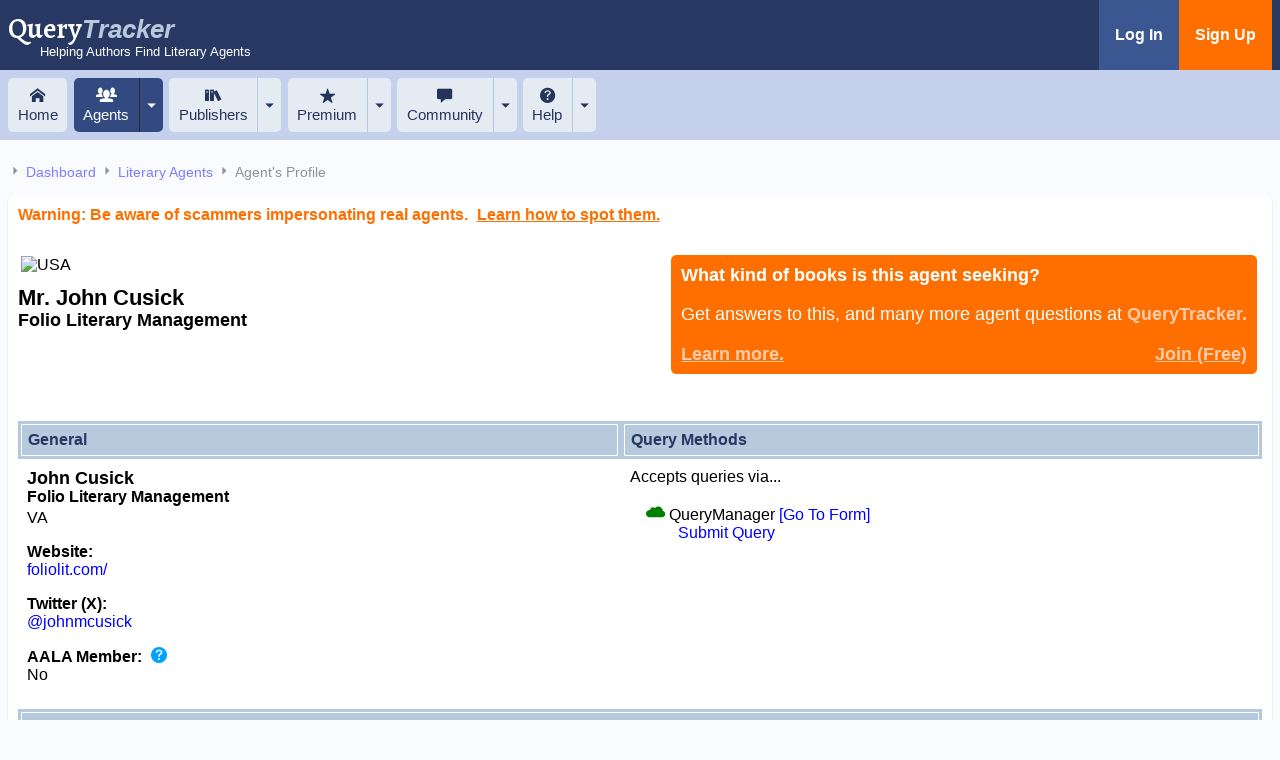

--- FILE ---
content_type: text/html; charset=UTF-8
request_url: https://querytracker.net/agent/3268
body_size: 7471
content:
<!doctype html>
<html lang="en">
<head>
    <meta charset="UTF-8">
<meta
    name="viewport"
    content="width=device-width, user-scalable=no, initial-scale=1.0, maximum-scale=1.0, minimum-scale=1.0">
<meta http-equiv="X-UA-Compatible" content="ie=edge">





<script type="text/javascript" nonce="dgfFHekVjB2/ktflvHnwyuv7NIYz">
    const PHP = {}
    PHP.MODE = 'prod';

    PHP.SENT_TYPE = {"empty":-1,"added":0,"snail":1,"email":2,"form":3,"live":4,"ref":5,"withdraw":6,"qm":7,"unknown":20};
    PHP.SENT_TYPE_NAME = {"0":"Added to Query List","1":"Snail Mail","2":"E-Mail","3":"Online Form","4":"In Person","5":"Referral \/ Contest \/ Pitch","6":"Withdrawn by Author","7":"QueryManager Form","20":"Unknown"};
    PHP.SENT_TYPE_DESC = {"0":"In your query list but not yet queried","1":"Sent by postal mail","2":"Sent by email","3":"Sent by online form","4":"Delivered in person","5":"Referral or contest entry","6":"Withdrawn by author","7":"Sent by QueryManager form","20":"Unknown delivery method"};
    PHP.SENT_TYPE_ICON = {"-1":"icon-empty-status","0":"icon-added","1":"icon-status-mail","2":"icon-status-email","3":"icon-status-form","4":"icon-status-live","5":"icon-status-ref","6":"icon-status-withdrawn","7":"icon-status-qm","20":"icon-question"}
    PHP.REPLY_TYPE = {"reject":4,"partial":5,"full":6,"closed":7,"revise":9,"offer":10,"more":11,"withdraw":12};
    PHP.REPLY_TYPE_NAME = {"4":"Rejected","5":"Partial or proposal request","6":"Full request","7":"Closed \/ No Response","10":"Offer of representation","12":"Withdrawn by Author","9":"Revise and Resubmit","11":"Request Additional Pages"};
    PHP.REPLY_TYPE_DESC = {"4":"Rejected","5":"Partial request","6":"Full request","7":"Closed after no response","10":"Offer of representation","12":"Withdrawn by author","9":"Revise and resubmit","11":"Request additional pages"};
    PHP.REPLY_TYPE_ICON = {"4":"icon-reject","5":"icon-request-partial","6":"icon-request-full","7":"icon-cnr","10":"icon-offer","12":"icon-status-withdrawn","9":"icon-status-sub-revise","11":"icon-status-sub-full"}


    PHP.REJECT_TYPE = {"form":1,"helpful":2};
    PHP.SUB_TYPE = {"partial":1,"full":2};
    PHP.SEARCH_SHOW = {"full":0,"queries":1,"disregards":2,"qm":3,"private":4,"archive":5};
    PHP.SEARCH_STATUS = {"any":0,"not_rejects":1,"added":2,"outstanding":11,"rejects":12,"closed":13,"requests":14,"withdraw":15,"offers":16,"auto_tracked":17,"outstandingQ":18,"outstandingS":19};
    PHP.SEARCH_QUERY_METHOD = {"any":0,"snail":1,"email":2,"form":3,"qm":4};

    PHP.COUNTRIES = {"USA":{"image":"USA.svg","label":"USA"},"UK":{"image":"UK.svg","label":"United Kingdom"},"CAN":{"image":"CAN.svg","label":"Canada"},"AUS":{"image":"AUS.svg","label":"Australia"},"NZ":{"image":"NZ.svg","label":"New Zealand"},"IS":{"image":"IS.svg","label":"Israel"},"IRL":{"image":"IRL.svg","label":"Ireland"},"FRA":{"image":"FRA.svg","label":"France"},"other":{"image":"other.svg","label":"Other"}};

    PHP.PATHS = {"images":"\/images\/","flags":"\/images\/flags\/","tips":"\/images\/tips\/","help":"\/images\/qhelp\/"};

    PHP.SEARCH_STATUS_PREM_LEVEL = 10
    PHP.DATE_FORMAT = 'm/d/Y';
    //PHP.SENT_TYPES_ACTIVE = [1,2,3,4,5,7]
    let user={"userID":null,"username":null,"isPrem":false,"email":null,"projectID":null,"isAdmin":null,"xref_all":null};</script>

<style>

    
    .sip {
        display: none;
    }

    


</style>

<link rel="stylesheet" href="/styles/main.css?v=20251102">
<script defer src="/js/main-min.js?v=20251102" type="text/javascript" nonce="dgfFHekVjB2/ktflvHnwyuv7NIYz"></script>


<link rel="preconnect" href="https://fonts.googleapis.com">
<link rel="preconnect" href="https://fonts.gstatic.com" crossorigin>
<link href="https://fonts.googleapis.com/css2?family=Alegreya:ital,wght@0,600;1,600&display=swap" rel="stylesheet">

<link rel="stylesheet" href="/vendors/flatpickr/flatpickr.css">
<script src="/vendors/flatpickr/flatpickr.js" nonce="dgfFHekVjB2/ktflvHnwyuv7NIYz"></script>

<link rel="icon" href="/favicon.ico" sizes="any"><!-- 32×32 -->
<link rel="apple-touch-icon" href="/apple-touch-icon.png"><!-- 180×180 -->
    
    
        <link rel="canonical" href="https://querytracker.net/agent/3268" />
        <title>John Cusick - Folio Literary Management | QueryTracker</title>

    



    <script type="text/javascript" nonce="dgfFHekVjB2/ktflvHnwyuv7NIYz" >

        let agentID = 3268;

        let queryID = 0;

        let sentType = 0;

    </script>



</head>
<body>






<noscript>
    <div class="announcement">
        <div class="container">
            <p>
            <h4><span class="icon-warning"></span> Warning:</h4> This site requires javascript, but it appears that your browser
                                                   does not support javascript or you have it disabled.
            </p>
            <p>
                QueryTracker will not function correctly without Javascript. <a href="https://www.enable-javascript.com" target="_blank">View instructions for enabling Javascript.</a>
            </p>
        </div>
    </div>
</noscript>


<header class="header">
    <div class="container">
        <a href="/" style="text-decoration: none">
            <div class="logo">
                Query<i>Tracker</i>
                <div class="tagline hide-for-phone-only">Helping Authors Find Literary Agents</div>
            </div>
        </a>

        

                        <div class="actions">

                <a href="/dashboard" class="login">Log In</a>
                <a href="/dashboard/join" class="signup">Sign Up</a>
            </div>
            </div>
</header>




<!--    <div class="container text-center pa-sm hide-for-tablet-landscape-up" style="width: 100%;background-color: lightcoral">-->
<!--        <div style="color:white" class="bold"><a style="color:white" href="https://qtCritique.com">Introducing a new writing tool from the maker of QueryTracker.<br>Learn More...</a></div>-->
<!--    </div>-->


<nav>

        <div class="mobile-icons hide-for-tablet-landscape-up" >

          <div class="menu-toggle icon-menu" style="margin-left:auto"
            data-if-header-show-mobile-menu="::class+=icon-cross|!::class+=icon-menu">

        </div>

    </div>


        <div class="navbar container">
        <a href="/" class=" nav-item"><div class="icon-home"></div> Home</a>


        


        <a href="/agents" class="active split-left nav-item"><div class="icon-agents"></div>Agents</a>
        <a href="#" data-dropdown-button="agents" style="height: 100%;" class="active split-right nav-item"><span class="icon-arrow-down"></span></a>

        <div data-dropdown-menu="agents" data-dropdown-menu-pos="right" >
            <a href="/agents/search">Search for Agents</a>
                        <a href="/agents/updates">New &amp; Updated Agents</a>
            <div class="sep"></div>
            <a href="/agent/suggest">Suggest an Agent</a>

                        <div class="sep"></div>
            <a href="/offers">Offers of Representation</a>
            <a href="/offers/show_interviews">Success Story Interviews</a>
            <div class="sep"></div>
            <a href="/clients">Who Reps Whom</a>
            <a href="/agents/top-10">Top 10 Agents</a>
                    </div>

        <a href="/publishers" class=" split-left nav-item"><div class="icon-books"></div>Publishers</a>
        <a href="#" data-dropdown-button="publishers" style="height: 100%;" class=" split-right nav-item"><span class="icon-arrow-down"></span></a>

        <div data-dropdown-menu="publishers"  data-dropdown-menu-pos="right">
            <a href="/publishers/search">Search for Publishers</a>
                        <div class="sep"></div>
            <a href="/publisher/suggest">Suggest a Publisher</a>

                    </div>


        <a href="/dashboard/premium" class=" split-left nav-item"><div class="icon-star-full"></div>Premium</a>
        <a href="#" data-dropdown-button="premium" style="height: 100%;" class=" split-right nav-item"><span class="icon-arrow-down"></span></a>

        <div data-dropdown-menu="premium"  data-dropdown-menu-pos="right">
                        <a href="/dashboard/premium">Learn about Premium Features</a>
        </div>


        <a href="/community" class=" split-left nav-item">
            <div class="icon-sq-bubble"></div> Community</a>
        <a href="#" data-dropdown-button="community" style="height: 100%;" class=" split-right nav-item"><span class="icon-arrow-down"></span></a>

        <div data-dropdown-menu="community"  data-dropdown-menu-pos="right">
                        <a href="/community/news">Newsletter Sign-up</a>
            <a href="http://querytracker.blogspot.com" target="_blank">QT Blog</a>
            <a href="https://twitter.com/querytracker" target="_blank">Twitter</a>

        </div>


        <a href="/help" class=" split-left nav-item"><div class="icon-question"></div>Help</a>
        <a href="#" data-dropdown-button="help" style="height: 100%;" class=" split-right nav-item"><span class="icon-arrow-down"></span></a>

        <div data-dropdown-menu="help"  data-dropdown-menu-pos="right">
            <a href="/help/about">What is QT?</a>
            <a href="/help">Get Help</a>
            <a href="/help/contact">Contact Us</a>
            <a href="/dashboard/send_reset">Reset a Lost Password</a>
            <div class="sep"></div>
            <a href="/help/faq">FAQ</a>
            <a href="/help/videos">Help Videos</a>
            <a href="/help/videos">What's New in version 2023</a>
            <a href="/help/icons">Icon Legend</a>
            <a href="/help/agents/what_is_a_query">How to Write a Query Letter</a>
        </div>


    </div>


        <div class="navbar-mobile container" data-if-header-show-mobile-menu="::class+=show">
        <a href="/"  style="width:100%"class="  nav-item">Home</a>

        

        <a href="#" data-dropdown-button="agents-mobile" style="width:100%" class="active nav-item">Agents</a>

        <div data-dropdown-menu="agents-mobile" data-dropdown-menu-pos="full">
            <a href="/agents/search">Search for Agents</a>

                        <a href="/agents/updates">New &amp; Updated Agents</a>
            <div class="sep"></div>
            <a href="/agent/suggest">Suggest an Agent</a>
                        <div class="sep"></div>
            <a href="/offers">Offers of Representation</a>
            <a href="/offers/show_interviews">Success Story Interviews</a>
            <div class="sep"></div>
            <a href="/clients">Who Reps Whom</a>
            <a href="/agents/top10">Top 10 Agents</a>
                    </div>


        <a href="#" data-dropdown-button="publishers-mobile" style="width:100%" class=" nav-item">Publishers</a>

        <div data-dropdown-menu="publishers-mobile" data-dropdown-menu-pos="full">
            <a href="/publishers/search">Search for Publishers</a>

                        <div class="sep"></div>
            <a href="/publisher/suggest">Suggest a Publisher</a>

                    </div>

        <a href="#" data-dropdown-button="premium-mobile" style="width:100%" class=" nav-item">Premium</a>
        <div data-dropdown-menu="premium-mobile" data-dropdown-menu-pos="full">
                        <a href="/dashboard/premium">Learn about Premium Features</a>
        </div>

        <a href="#" data-dropdown-button="community-mobile" style="width:100%" class=" nav-item">Community</a>
        <div data-dropdown-menu="community-mobile" data-dropdown-menu-pos="full">
                        <a href="/community/news">Newsletter Sign-up</a>
            <a href="http://querytracker.blogspot.com" target="_blank">QT Blog</a>
            <a href="https://twitter.com/querytracker" target="_blank">Twitter</a>

        </div>

        <a href="#" data-dropdown-button="help-mobile" style="width:100%" class=" nav-item">Help</a>
        <div data-dropdown-menu="help-mobile" data-dropdown-menu-pos="full">
            <a href="/help/about">What is QT?</a>
            <a href="/help">Get Help</a>
            <a href="/help/contact">Contact Us</a>
            <a href="/dashboard/send_reset">Reset a Lost Password</a>
            <div class="sep"></div>
            <a href="/help/faq">FAQ</a>
            <a href="/help/videos">Help Videos</a>
            <a href="/help/videos">What's New in version 2023</a>
            <a href="/help/icons">Icon Legend</a>
            <a href="/help/agents/what_is_a_query">How to Write a Query Letter</a>
        </div>
    </div>
</nav>




<!--    <div class="container text-center pa-sm hide-for-tablet-landscape-down" style="width: 100%;background-color: lightcoral">-->
<!--        <div style="color:white" class="bold"><a style="color:white" href="https://qtCritique.com">Introducing a new writing tool from the maker of QueryTracker. Learn More...</a></div>-->
<!--    </div>-->



<div class="r-flex mt-md container">





</div>



<main class="container">

    <div class="breadcrumbs">
        <span class="icon-arrow-right"></span> <a href="/dashboard" ><span class="hide-for-tablet-portrait-up icon-grid"></span><span class="hide-for-tablet-portrait-down">Dashboard</span></a>
        <span class="icon-arrow-right"></span> <a href="/agents"><span class="hide-for-tablet-portrait-up icon-agents"></span><span class="hide-for-tablet-portrait-down">Literary Agents</span></a>

                <span class="icon-arrow-right"></span> <span class="current">Agent's Profile</span>
    </div>

        <div class="panel">

        




        <div class="bold text-accent mb-lg">Warning: Be aware of scammers impersonating real agents. <span class="help-icon" data-page="agents-scam"><u>Learn how to spot them.</u></span></div>

        <div class="r-flex space-between">

            <div class="r-flex">
    <div class="max-width">
        <div class="mt-lg ml-sm"><img src='/images/flags/USA.svg' width='60px' title='USA'></div>
        <h2 class="mb-0 mt-md">Mr. John Cusick </h2>
        <h3 class="ma-0 " >Folio Literary Management</h3>
        
    </div>
</div>

            <div>
                
    <div class="alert accent">
        <h3>
        What kind of books is this agent seeking?        </h3>
        <p>Get answers to this, and many more agent questions at <b>QueryTracker.</b></p>
        <div class="d-flex space-between">
            <div><a href="/help/about" class="hover-bold">Learn more.</a></div>
            <div><a href="/dashboard/join" class="hover-bold">Join (Free)</a></div>
        </div>
    </div>

            </div>



        </div>




        
        

        







        
<div class="r-flex mt-xlg">
    
    <div class="max-width">
        <div class="section-heading"><div>General</div></div>
        <div class="section-section">

            <h3>John Cusick</h3>
            <h4 >Folio Literary Management</h4>
                        
            <div class="mt-sm">
                                VA             </div>


            <dl class="section-items">

                
                                    <dt>Website:</dt>
                    <dd><a href='http://foliolit.com/' target='_blank'>foliolit.com/</a></dd>
                
                
                
                                    <dt>Twitter (X):</dt>
                    <dd><a href="https://twitter.com/johnmcusick" target="_blank">@johnmcusick</a></dd>
                
                                    <dt>AALA Member: <span class="help-icon icon-question" data-page="agent-aala"></span></dt>
                    <dd>No                                            </dd>
                


            </dl>
        </div>
    </div>

    
    <div class="max-width">

        <div class="section-heading"><div>Query Methods</div></div>
        <div class="section-section mb-xlg">
            <div class="mb-lg">Accepts queries via...</div>



                
                
                
                                    <div class="ml-lg"><span class="icon-qm on"></span> QueryManager <a href="/query/3826" target="_blank">[Go To Form]</a>

                            <br><a class="ml-xlg" href="/query/3826" target="_blank">Submit Query</a>

                                            </div>


                
                
            
                   </div>

    </div>
</div>




<div class="r-flex mb-xlg">
        <div class="max-width">
        <div class="section-heading"><div>Genres</div></div>
        <div class="section-section">


                        <div class="mb-xlg">This agent is seeking the following genres:</div>
            <div class="r-flex">
                <div class="mr-xlg mb-xlg">
                    <h3 class="bold mb-md" style="border-bottom: 1px solid darkgrey">Fiction</h3>

                    <div class="r-flex">
                        <div>

                            

                                <div class="mb-md">
                                                                        Children's                                </div>

                                

                                <div class="mb-md">
                                                                        Commercial                                </div>

                                

                                <div class="mb-md">
                                                                        Contemporary                                </div>

                                

                                <div class="mb-md">
                                                                        Fantasy                                </div>

                                

                                <div class="mb-md">
                                                                        Graphic Novel                                </div>

                                

                                <div class="mb-md">
                                                                        Horror                                </div>

                                

                                <div class="mb-md">
                                                                        Middle Grade                                </div>

                                

                                <div class="mb-md">
                                                                        New Adult                                </div>

                                

                                <div class="mb-md">
                                                                        Picture Book                                </div>

                                

                                <div class="mb-md">
                                                                        Romance                                </div>

                                

                                <div class="mb-md">
                                    &nbsp; &#x2022;                                    Romance, Contemporary                                </div>

                                

                                <div class="mb-md">
                                    &nbsp; &#x2022;                                    Romance, Fantasy                                </div>

                                

                                <div class="mb-md">
                                    &nbsp; &#x2022;                                    Romance, Historical                                </div>

                                                                        </div><div class="pl-xlg p-mobile-0">
                                

                                <div class="mb-md">
                                    &nbsp; &#x2022;                                    Romance, Paranormal                                </div>

                                

                                <div class="mb-md">
                                    &nbsp; &#x2022;                                    Romance, Thriller/Suspense                                </div>

                                

                                <div class="mb-md">
                                                                        Science Fiction                                </div>

                                

                                <div class="mb-md">
                                                                        Women's Fiction                                </div>

                                

                                <div class="mb-md">
                                                                        Young Adult                                </div>

                                

                                <div class="mb-md">
                                    &nbsp; &#x2022;                                    Young Adult, Contemporary                                </div>

                                

                                <div class="mb-md">
                                    &nbsp; &#x2022;                                    Young Adult, Fantasy                                </div>

                                

                                <div class="mb-md">
                                    &nbsp; &#x2022;                                    Young Adult, Historical                                </div>

                                

                                <div class="mb-md">
                                    &nbsp; &#x2022;                                    Young Adult, Mystery                                </div>

                                

                                <div class="mb-md">
                                    &nbsp; &#x2022;                                    Young Adult, Paranormal                                </div>

                                

                                <div class="mb-md">
                                    &nbsp; &#x2022;                                    Young Adult, Paranormal Romance                                </div>

                                

                                <div class="mb-md">
                                    &nbsp; &#x2022;                                    Young Adult, Romance                                </div>

                                

                                <div class="mb-md">
                                    &nbsp; &#x2022;                                    Young Adult, Science Fiction                                </div>

                                                        </div>
                    </div>
                </div>


                <div class="">
                    <h3 class="bold mb-md" style="border-bottom: 1px solid darkgrey">Non-Fiction</h3>

                    <div class="r-flex">
                        <div>

                            <div>none</div>                        </div>
                    </div>
                </div>
            </div>

        </div>
    </div>
</div>


<div class="alert accent mb-xlg"><a href="/dashboard/join" class="hover-bold">Join Now (FREE)</a> to learn more about this agent. (Such as how often and how quickly each agent replies to queries.)</div>


<br><br><br>

<div class="r-flex">
            <div class="max-width">
            <div class="section-heading"><div>Known Clients (current &amp; past)</div></div>
            <div class="section-section">
                <div class="r-flex">
                    <div data-client-list>
                        

                                    <div class="ml-md mb-md">
                                                                                Courtney Alameda                                        
                                        
                                    </div>

                                    

                                    <div class="ml-md mb-md">
                                                                                S.K. Ali                                        
                                        
                                    </div>

                                    

                                    <div class="ml-md mb-md">
                                                                                Ashok Banker                                        
                                        
                                    </div>

                                    

                                    <div class="ml-md mb-md">
                                                                                Julie Bayless                                        
                                        
                                    </div>

                                    

                                    <div class="ml-md mb-md">
                                                                                Sharon Biggs Waller                                        
                                        
                                    </div>

                                    

                                    <div class="ml-md mb-md">
                                                                                Virginia Boecker                                        
                                        
                                    </div>

                                    

                                    <div class="ml-md mb-md">
                                                                                Kayla Cagan                                        
                                        
                                    </div>

                                    

                                    <div class="ml-md mb-md">
                                                                                Josephine Cameron                                        
                                        
                                    </div>

                                    

                                    <div class="ml-md mb-md">
                                                                                Anna Carey                                        
                                        
                                    </div>

                                    

                                    <div class="ml-md mb-md">
                                                                                Eric Chase Anderson                                        
                                        
                                    </div>

                                    

                                    <div class="ml-md mb-md">
                                                                                Marina Cohen                                        
                                        
                                    </div>

                                    

                                    <div class="ml-md mb-md">
                                                                                Ann Dee Ellis                                        
                                        
                                    </div>

                                    

                                    <div class="ml-md mb-md">
                                                                                Hafsah Faizal                                        
                                        
                                    </div>

                                                                            </div><div class="pl-xlg p-tablet-0">
                                    

                                    <div class="ml-md mb-md">
                                                                                Paula Garner                                        
                                        
                                    </div>

                                    

                                    <div class="ml-md mb-md">
                                                                                Ryan Gebhart                                        
                                        
                                    </div>

                                    

                                    <div class="ml-md mb-md">
                                                                                Joan He                                        
                                        
                                    </div>

                                    

                                    <div class="ml-md mb-md">
                                                                                Kat Helgeson                                        
                                        
                                    </div>

                                    

                                    <div class="ml-md mb-md">
                                                                                James Kennedy                                        
                                        
                                    </div>

                                    

                                    <div class="ml-md mb-md">
                                                                                Cat Kim                                        
                                        
                                    </div>

                                    

                                    <div class="ml-md mb-md">
                                                                                Jeramey Kraatz                                        
                                        
                                    </div>

                                    

                                    <div class="ml-md mb-md">
                                                                                Jorge Lacera                                        
                                        
                                    </div>

                                    

                                    <div class="ml-md mb-md">
                                                                                Megan Lacera                                        
                                        
                                    </div>

                                    

                                    <div class="ml-md mb-md">
                                                                                Kristen Lippert-Martin                                        
                                        
                                    </div>

                                    

                                    <div class="ml-md mb-md">
                                                                                Valynne E. Maetani                                        
                                        
                                    </div>

                                    

                                    <div class="ml-md mb-md">
                                                                                Christian McKay Heidicker                                        
                                        
                                    </div>

                                    

                                    <div class="ml-md mb-md">
                                                                                Shanna Miles                                        
                                        
                                    </div>

                                                                            </div><div class="pl-xlg p-tablet-0">
                                    

                                    <div class="ml-md mb-md">
                                                                                Hannah Moskowitz                                        
                                        
                                    </div>

                                    

                                    <div class="ml-md mb-md">
                                                                                Julie Murphy                                        
                                        
                                    </div>

                                    

                                    <div class="ml-md mb-md">
                                                                                Abdi Nazemian                                        
                                        
                                    </div>

                                    

                                    <div class="ml-md mb-md">
                                                                                Julie Olson                                        
                                        
                                    </div>

                                    

                                    <div class="ml-md mb-md">
                                                                                Jordan Reeves                                        
                                        
                                    </div>

                                    

                                    <div class="ml-md mb-md">
                                                                                Rhiannon Richardson                                        
                                        
                                    </div>

                                    

                                    <div class="ml-md mb-md">
                                                                                Susie Salom                                        
                                        
                                    </div>

                                    

                                    <div class="ml-md mb-md">
                                                                                Laura Sebastian                                        
                                        
                                    </div>

                                    

                                    <div class="ml-md mb-md">
                                                                                Quinn Sosna-Spear                                        
                                        
                                    </div>

                                    

                                    <div class="ml-md mb-md">
                                                                                David Spencer                                        
                                        
                                    </div>

                                    

                                    <div class="ml-md mb-md">
                                                                                Chana Stiefel                                        
                                        
                                    </div>

                                    

                                    <div class="ml-md mb-md">
                                                                                Don Zolidis                                        
                                        
                                    </div>

                                                        </div>


                                    </div>
                <div class="my-xlg bold"><a href="/clients">View Our Entire 'Who Reps Whom' Database</a></div>
            </div>
        </div>
</div>


<div class="r-flex">
        <div class="max-width">
        <div class="section-heading"><div>Author Comments</div></div>
        <div class="section-section mb-xlg">
            <div>Comments by authors about this agent.</div>

            


            <div class="commentSection ">
                <div class="d-flex space-between flex-end">
                    <div>
                                                <div class="bold">
                            culmo80                                                                                </div>
                    </div>

                    <div class="text-primary">01/16/2026 06:18 AM</div>

                </div>

                                        <div class="comment">CNR after 50 days.</div>
                            </div>

            


            <div class="commentSection ">
                <div class="d-flex space-between flex-end">
                    <div>
                                                <div class="bold">
                            Sunshine227                                                                                </div>
                    </div>

                    <div class="text-primary">01/09/2026 10:24 AM</div>

                </div>

                                        <div class="comment">FQ: 1/9/2026<br>70k Hi Fan</div>
                            </div>

            


            <div class="commentSection ">
                <div class="d-flex space-between flex-end">
                    <div>
                                                <div class="bold">
                            Huzai                                                        <span class="icon-star-full" style="color:yellow" title="Premium Member"></span>                        </div>
                    </div>

                    <div class="text-primary">01/07/2026 04:30 PM</div>

                </div>

                                        <div class="comment">Q: 10/31, 2025<br>YA Fantasy 97k<br>FR: 2/7, 2026</div>
                            </div>

            


            <div class="commentSection ">
                <div class="d-flex space-between flex-end">
                    <div>
                                                <div class="bold">
                            GalacticWyvern                                                        <span class="icon-star-full" style="color:yellow" title="Premium Member"></span>                        </div>
                    </div>

                    <div class="text-primary">01/07/2026 04:22 PM</div>

                </div>

                                        <div class="comment">97k YA sapphic fantasy retelling<br><br>Queried: November 4, 2025<br><br>Form pass: January 8, 2026<br><br>Despite his stated CNR at 30 days policy, John still seems to reply to queries after that time.<br><br><br>Dear [name],<br><br>Thanks for thinking of me. This sounds like a compelling read, though I&#039;m sorry to say not a fit for me at the moment. I&#039;m sorry not to write with better news, but I hope you find the right match soon.<br><br>Sincerely,<br><br>John</div>
                            </div>

            


            <div class="commentSection ">
                <div class="d-flex space-between flex-end">
                    <div>
                                                <div class="bold">
                            ClaudeP67                                                        <span class="icon-star-full" style="color:yellow" title="Premium Member"></span>                        </div>
                    </div>

                    <div class="text-primary">01/07/2026 12:15 PM</div>

                </div>

                                        <div class="comment">Q: January 7, 2026<br>Dark Upmarket Psychological Thriller w/ Speculative elements 167k<br>Rejected less than 5 hours later on January 7, 2026  with the following response:<br><br>Dear Claude,<br><br>Thanks for thinking of me. This sounds like a compelling read, though I&#039;m sorry to say not a fit for me at the moment. I&#039;m sorry not to write with better news, but I hope you find the right match soon.<br><br><br><br>Sincerely,<br><br>John<br>          <br></div>
                            </div>

            
                            <div class="commentSection ">


                        <div class="comment bold">More author comments available to members.
                            <br><br>
                            <a href="/dashboard/join" class="underline">Join Now (Free)</a>
                        </div>

                </div>

                    </div>
    </div>
    
</div>


<div class="r-flex">
    <div class="max-width mt-xlg">

    <div class="section-heading"><div>Agent Interviews</div></div>
    <div class="section-section mb-xlg">
        Interviews with this agent from across the web.
<p><a href='http://www.literaryrambles.com/2012/07/agent-spotlight-john-cusick.html' target='_blank'>literaryrambles.com</a></p>

    </div>
</div>
</div>

<div class="r-flex">
    

    <div class="max-width">

        <div class="section-heading"><div>Success Story Interviews</div></div>
        <div class="section-section mb-xlg">
            Read interviews with authors who have signed with this agent.

            
                <p><a href="/offers/interview/s_k_ali">S K Ali</a></p>

            
                <p><a href="/offers/interview/jamie_damato">Jamie D'Amato</a></p>

                        <hr>
            <p><a href="/offers/show_interviews">View all success story interviews</a></p>


            <p><a href="/help/contact">Report a success story</a></p>


        </div>

    </div>
    </div>


<div class="r-flex">
    

    <div class="max-width mt-xlg">

        <div class="section-heading"><div>Profile History <span class="help-icon icon-question " data-page="agent-history"></span> </div></div>
        <div class="section-section mb-xlg">
            <dl class="section-items">

                

                                    <dt>Last Update:</dt>
                    <dd>
                        07/09/2025 -
                        Open to queries. Genres updated.
                    </dd>
                
            </dl>

        </div>

    </div>
    </div>


<div class="r-flex">
    <div class="max-width" style="margin-top: 5rem;">
    <div class="section-heading"><div>Disclaimer</div></div>
    <div class="section-section text-small mb-xlg">
       <div>Always verify agent's information before sending your query, and review the agent's website(s) for more up-to-date information.</div>
        <p>Though we do our best, QueryTracker can not guarantee the accuracy of any information provided.</p>
        <p>An agent listing on QueryTracker is not an endorsement or recommendation of that agent by QueryTracker.</p>
        <p>Before contacting an agent, authors should verify and assess the agent's requirements and suitability by visiting the agent's website(s), and
           becoming familiar with ways to spot and avoid bad agents. A good place to start is <a href="http://www.sfwa.org/other-resources/for-authors/writer-beware/agents/" target="_blank">Writers Beware</a>, a watch group that helps inform and protect authors
        from shady practices.</p>

    </div>
</div>
</div>




        
    </div>
    </main>



<footer style="margin-top:6rem">
   <div class="container">

       <div class="text-center my-md">
           <h2><a href="/community/news/" class="text-primary-dark">Get the QueryTracker Newsletter</a></h2>
           <div>Full of free information about agents and querying.</div>
       </div>

       <div class="r-flex space-around">

           <div class="pa-lg">
               <h4 class="bold mb-sm"><span class="icon-agents"></span> Literary Agents</h4>
               <div style="padding-left:25px">
                   <div class="pa-sm"><a href="/agents">Search for Literary Agents</a></div>
                   <div class="pa-sm"><a href="/agents/updates">New &amp; Updated Agents</a></div>
                   <div class="pa-sm"><a href="/clients">Who Reps Whom</a></div>
                   <div class="pa-sm"><a href="/agents/top-10">Top 10 Literary Agents</a></div>

               </div>
           </div>

           <div class="pa-lg">
               <h4 class="bold mb-sm"><span class="icon-books"></span> Publishers</h4>
               <div style="padding-left:25px">
                   <div class="pa-sm"><a href="/publishers">Search for Publishers</a></div>
               </div>
           </div>

           <div class="pa-lg">
               <h4 class="bold mb-sm"><span class="icon-question"></span> Help</h4>
               <div style="padding-left:25px">
                   <div class="pa-sm"><a href="/help">Help Topics</a></div>
                   <div class="pa-sm"><a href="/help/videos">Help Videos</a></div>
                   <div class="pa-sm"><a href="/help/faq">FAQ</a></div>
                   <div class="pa-sm"><a href="/help/contact">Contact Us</a></div>
                   <div class="pa-sm"><a href="/help/privacy">Privacy Policy</a></div>
               </div>
           </div>

           


       </div>





       <div class="pa-lg"> &copy; 2007-2026 QueryTracker. All rights reserved.</div>

       <div style="font-size:8px;color:grey" class="float-right">
                           <span class="icon-circle"></span>
                           <span class="icon-circle"></span>
                           <span class="icon-circle"></span>
                   <br><br></div>

   </div>
</footer>

</body>
</html>
